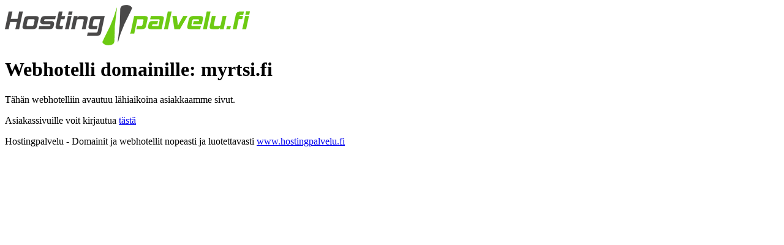

--- FILE ---
content_type: text/html; charset=UTF-8
request_url: http://myrtsi.fi/index.php/kalusteet-2/toripoeydaet?dt=1683406800
body_size: 437
content:
<!DOCTYPE html PUBLIC "-//W3C//DTD XHTML 1.0 Transitional//EN" "http://www.w3.org/TR/xhtml1/DTD/xhtml1-transitional.dtd">
<html xmlns="http://www.w3.org/1999/xhtml">
<head>
<meta http-equiv="Content-Type" content="text/html" charset="utf8" />
<title>Domain - myrtsi.fi - Hostingpalvelu.fi</title>
</head>
<body>
<img src="https://www.hostingpalvelu.fi/hostingpalvelufi.png">
<h1>Webhotelli domainille: myrtsi.fi</h1>
<p>Tähän webhotelliin avautuu lähiaikoina asiakkaamme sivut.</p>
<p>Asiakassivuille voit kirjautua <a href="https://www.hostingpalvelu.fi/asiakkaat/clientarea.php">tästä</a></p>
<p>Hostingpalvelu - Domainit ja webhotellit nopeasti ja luotettavasti <a href=https://www.hostingpalvelu.fi>www.hostingpalvelu.fi</a></p>
</body>
</html>
